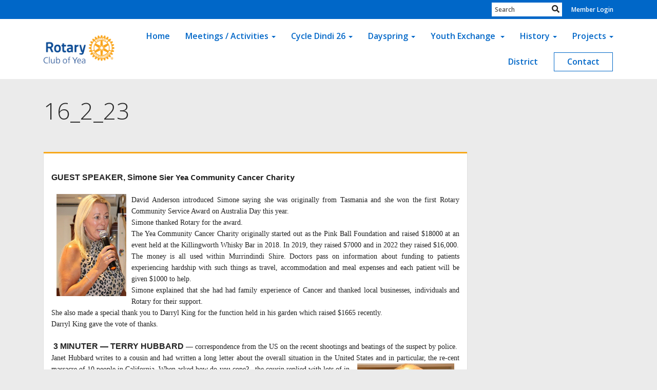

--- FILE ---
content_type: text/html
request_url: https://yearotary.org.au/Stories/16_2_23
body_size: 11379
content:
<!DOCTYPE html>
<html xmlns="http://www.w3.org/1999/xhtml" lang="en-au">
<head>
    <title>
    16_2_23 | Rotary Club of Yea
</title>
<meta property="og:title" content="16_2_23" />   
<meta property="og:site_name" content="Rotary Club of Yea" /> 
<meta property="og:description" content="GUEST SPEAKER, Simone&#xA0;Sier Yea &#xA0;Community Cancer Charity &#xA0; David Anderson introduced Simone saying she was originally from Tasmania and she won the first Rotary Community Service Award on&#xA0;Australia Day this year. Simone thanked Rotary for the award. The Yea Community Cancer Charity originally started out as the Pink Ball Foundation and raised $18000 at an event held at the Killingworth Whisky Bar in 2018. In 2019, they raised $7000 and in 2022 they raised $16,000. The money is all used within Murrindindi Shire. Doctors pass on information about funding to patients experiencing hardship with such things as travel, accommodation and meal expenses and each patient will be given $1000 to help. Simone explained that she had had family experience of Cancer and thanked local businesses, individuals and Rotary for their support. She also made a special thank you to Darryl King for the function held in his garden which raised $1665 recently. Darryl King gave the vote of thanks.  &#xA0; &#xA0;3 MINUTER &#x2014; TERRY HUBBARD&#xA0;&#x2014; correspondence from the US on the&#xA0;recent shootings and beatings of the suspect by police.Janet Hubbard writes to a cousin and had written a long letter about the overall situation in the United States and in particular, the re-cent massacre of 10 people in California.&#xA0;When asked how do you cope? , the cousin replied with lots of in-formation.&#xA0; The country was polarised after the massacre.&#xA0; There are 400 million guns in the US owne by civilians and 100 million of these are illegal.In the last year, 19400 gun homicides have been committed of which 12200 are black, most-ly men aged 19-34. There are 20,000 suicides by gun each year.Poverty, gang warfare, drugs and mental health issues are being blamed. &#xA0; &#xA0; " />   
<meta property="og:type" content="Article" />  
<meta property="og:url" content="https://yearotary.org.au/Stories/16_2_23" />     
<meta property="fb:admins" content="100002096685709" /> 

        <meta property="og:image:secure_url" content="https://clubrunner.blob.core.windows.net/00000012190/Images/image_20230313-010030.png" />
        <meta property="og:image" content="https://clubrunner.blob.core.windows.net/00000012190/Images/image_20230313-010030.png" />
        <meta property="og:image:width" content="524" />
        <meta property="og:image:height" content="768" />
        <meta property="og:image:secure_url" content="https://clubrunner.blob.core.windows.net/00000012190/Images/image_20230313-010255.png" />
        <meta property="og:image" content="https://clubrunner.blob.core.windows.net/00000012190/Images/image_20230313-010255.png" />
        <meta property="og:image:width" content="726" />
        <meta property="og:image:height" content="768" />
        <meta property="og:image:secure_url" content="https://clubrunner.blob.core.windows.net/00000012190/Images/image_20230313-010601.png" />
        <meta property="og:image" content="https://clubrunner.blob.core.windows.net/00000012190/Images/image_20230313-010601.png" />
        <meta property="og:image:width" content="926" />
        <meta property="og:image:height" content="768" />
        <meta property="og:image:secure_url" content="https://clubrunner.blob.core.windows.net/00000012190/Images/image_20230313-010640.png" />
        <meta property="og:image" content="https://clubrunner.blob.core.windows.net/00000012190/Images/image_20230313-010640.png" />
        <meta property="og:image:width" content="1024" />
        <meta property="og:image:height" content="764" />
<base href="https://yearotary.org.au/" id="baseHref" />
<link rel="canonical" href="https://yearotary.org.au/stories/16_2_23" >
<meta charset="UTF-8">
<meta name="viewport" content="width=device-width, initial-scale=1">

<link href="https://globalassets.clubrunner.ca" rel="preconnect">
<link href="https://fonts.gstatic.com" rel="preconnect" crossorigin>
<link href="https://connect.facebook.net" rel="preconnect" crossorigin>
<link rel="shortcut icon" href='https://clubrunner.blob.core.windows.net/00000012190/Favicon/favicon.png?time=639045236760554004' />
<link rel="apple-touch-icon" sizes="57x57" href='https://clubrunner.blob.core.windows.net/00000000000/macIcon.png' />
<link rel="apple-touch-icon" sizes="114x114" href='https://clubrunner.blob.core.windows.net/00000000000/macIcon.png' />
<link rel="apple-touch-icon" sizes="72x72" href='https://clubrunner.blob.core.windows.net/00000000000/macIcon.png' />
<link rel="apple-touch-icon" sizes="144x144" href='https://clubrunner.blob.core.windows.net/00000000000/macIcon.png' />
        <script type="text/plain" data-category="functionality" src="https://globalassets.clubrunner.ca/scripts/sharethis/button/custom-version.js?_=639011444009302786"></script>


    <script type="text/javascript" src="https://globalassets.clubrunner.ca/scripts/ajax/libs/jquery/3.5.1/jquery-3.5.1.min.js?_=639011444009302786"></script>
    <script type="text/javascript" src="https://globalassets.clubrunner.ca/scripts/jquery-migrate/jquery-migrate-3.3.2.min.js?_=639011444009302786"></script>
    <script type="text/javascript" src="https://globalassets.clubrunner.ca/scripts/maskedinput/1.4.1/jquery.maskedinput.min.js?_=639011444009302786"></script>
    <script type="text/javascript" src="https://globalassets.clubrunner.ca/scripts/ajax/libs/jqueryui/1.12.1/jquery-ui.min.js?_=639011444009302786"></script>
    <script type="text/javascript" src="https://globalassets.clubrunner.ca/scripts/ajax/jquery.validate/1.13.1/jquery.validate.min.js?_=639011444009302786"></script>
<script type="text/javascript" src="https://globalassets.clubrunner.ca/scripts/ajax/mvc/4.0/jquery.validate.unobtrusive.min.js?_=639011444009302786"></script>
<script type="text/javascript" src="https://globalassets.clubrunner.ca/scripts/ie7json.min.js?_=639011444009302786" defer></script>
<script type="text/javascript" src="https://globalassets.clubrunner.ca/scripts/lazyload/lazyimage.min.js?_=639011444009302786" async></script>
<script type="text/javascript" src="https://globalassets.clubrunner.ca/scripts/ajax/libs/jquery.imagesloaded/4.1.2/imagesloaded.pkgd.min.js?_=639011444009302786"></script>
<link type="text/css" rel="stylesheet" href="https://globalassets.clubrunner.ca/scripts/fontawesome/latest/all.min.css?_=639011444009302786" media="print" onload="this.media='all'" />
    <script type="text/javascript" src='https://globalassets.clubrunner.ca/scripts/jquery.comment/jquery-comments.min.js?_=639011444009302786' defer></script>
    <script type="text/javascript" src='https://globalassets.clubrunner.ca/scripts/jquery.comment/jquery.textcomplete.min.js?_=639011444009302786' defer></script>
    <script type="text/javascript" src='https://globalassets.clubrunner.ca/scripts/momentjs/moment.min.js?_=639011444009302786' defer></script>
    <script type="text/javascript" src='https://globalassets.clubrunner.ca/scripts/jquery.comment/jquery-comments-cust.min.js?_=639011444009302786' defer></script>
    <script type="text/javascript" src='https://globalassets.clubrunner.ca/scripts/jquery.like/jquery-likes.min.js?_=639011444009302786' defer></script>
<link type="text/css" rel="stylesheet" href="https://globalassets.clubrunner.ca/css/jquery/ui/1.12.1/themes/smoothness/jquery-ui.min.css?_=639011444009302786" media="print" onload="this.media='all'" />
     <link type="text/css" rel="stylesheet" href="https://globalassets.clubrunner.ca/templates/BootstrapLayout-1/Community/L4-Rotary-AzureGold.dev.min.css?_=639011444009302786" />
    <link type="text/css" rel="stylesheet" href="https://globalassets.clubrunner.ca/templates/BootstrapLayout-1/Community/Community-media.min.css?_=639011444009302786" media="print" onload="this.media='all'" />
    <script type="text/javascript" src="https://globalassets.clubrunner.ca/scripts/bootstrap/3.4.1/bootstrap.min.js?_=639011444009302786"></script>
<script type="text/javascript" src="https://globalassets.clubrunner.ca/scripts/bootstrap/custom/message.tooltip.progress.min.js?_=639011444009302786" async></script>
    <script type="text/javascript" src="https://globalassets.clubrunner.ca/scripts/forms/forms.v2.min.js?_=639011444009302786" defer></script>
<script type="text/javascript" src="https://globalassets.clubrunner.ca/scripts/navbar/navbar.all.min.js?_=639011444009302786" async></script>
<script type="text/javascript" src="https://globalassets.clubrunner.ca/scripts/back.top.min.js?_=639011444009302786" defer></script>

     <script charset="utf-8" src="https://cdn.iframe.ly/embed.js?key=a28323fa94041abe8f6ae06645b5c3e1"></script>




    <script type="text/plain" data-category="functionality">        
        var appInsights=window.appInsights||function(a){
            function b(a){c[a]=function(){var b=arguments;c.queue.push(function(){c[a].apply(c,b)})}}var c={config:a},d=document,e=window;setTimeout(function(){var b=d.createElement("script");b.src=a.url||"https://az416426.vo.msecnd.net/scripts/a/ai.0.js",d.getElementsByTagName("script")[0].parentNode.appendChild(b)});try{c.cookie=d.cookie}catch(a){}c.queue=[];for(var f=["Event","Exception","Metric","PageView","Trace","Dependency"];f.length;)b("track"+f.pop());if(b("setAuthenticatedUserContext"),b("clearAuthenticatedUserContext"),b("startTrackEvent"),b("stopTrackEvent"),b("startTrackPage"),b("stopTrackPage"),b("flush"),!a.disableExceptionTracking){f="onerror",b("_"+f);var g=e[f];e[f]=function(a,b,d,e,h){var i=g&&g(a,b,d,e,h);return!0!==i&&c["_"+f](a,b,d,e,h),i}}return c
        }({
            instrumentationKey: "a70b77a5-af81-485f-9e2b-986a6d0efdf2"
        });

        window.appInsights=appInsights,appInsights.queue&&0===appInsights.queue.length&&appInsights.trackPageView();
    </script>



    <!-- Google tag (gtag.js) -->
        <script type="text/plain" data-category="analytics" async src="https://www.googletagmanager.com/gtag/js?id=G-84PEJ2MDY4"></script>
        <script type="text/plain" data-category="analytics">            
            window.dataLayer = window.dataLayer || [];
            function gtag() { dataLayer.push(arguments); }
            gtag('js', new Date());
            gtag('config', 'G-84PEJ2MDY4');
            console.log('Google Analytics 4 is loaded (2)');
        </script>




    <link rel="stylesheet" href="https://globalassets.clubrunner.ca/scripts/cookieconsent-3.0.1/dist/cookieconsent.css?_=639011444009302786">

<script type="text/javascript" src='https://globalassets.clubrunner.ca/scripts/cookieconsent-3.0.1/dist/cookieconsent.umd.js?_=639011444009302786' async></script>

<script type="text/javascript">
    function clearAllCookies() {
        var cookies = document.cookie.split("; ");
        for (var c = 0; c < cookies.length; c++) {
            var d = window.location.hostname.split(".");
            while (d.length > 0) {
                var cookieBase = encodeURIComponent(cookies[c].split(";")[0].split("=")[0]) + '=; expires=Thu, 01-Jan-1970 00:00:01 GMT; domain=' + d.join('.') + ' ;path=';
                var p = location.pathname.split('/');
                document.cookie = cookieBase + '/';
                while (p.length > 0) {
                    document.cookie = cookieBase + p.join('/');
                    p.pop();
                };
                d.shift();
            }
        }
    }

    function getRootDomain() {
        const hostname = window.location.hostname;

        // Split the hostname into parts
        const parts = hostname.split('.').reverse();

        // If the hostname has at least two parts (e.g., "sub.example.com"),
        // return the top-level domain and the second-level domain
        if (parts.length >= 2) {
            let domain = parts[1] + '.' + parts[0]; // "example.com"

            // Handle cases with country code top-level domains (e.g., "example.co.uk")
            if (parts.length > 2 && parts[0].length === 2 && parts[1].length === 2) {
                domain = parts[2] + '.' + parts[1] + '.' + parts[0]; // "example.co.uk"
            }

            return domain;
        }

        // If the hostname doesn't have multiple parts, return it as is (e.g., "localhost")
        return hostname;
    }




            window.addEventListener("load", function () {
                // Check if the 'cc_cookie' exists
                if (!document.cookie.split(';').some((item) => item.trim().startsWith('cc_cookie'))) {
                    // Clear all cookies if 'cc_cookie' is not found
                    clearAllCookies();
                }


                CookieConsent.run({
                    guiOptions: {
                        consentModal: {
                            layout: 'box wide',
                            position: 'bottom left',
                            flipButtons: true,
                        }
                    },

                    cookie: {
                        name: 'cc_cookie',
                        domain: 'yearotary.org.au' != '' ? 'yearotary.org.au' : getRootDomain(),
                        path: '/',
                    },

                    onFirstConsent: onFirstConsent,
                    onConsent: onConsent,
                    onChange: onConsentChange,

                    revision: 0, // increment this number to force showing the consent modal again

                    categories: {
                        necessary: {
                            enabled: true,  // this category is enabled by default
                            readOnly: true  // this category cannot be disabled
                        },
                        functionality: {
                            enabled: false,    //To be in compliance we need to let the pre ticked off for non necessary cookies.
                            readOnly: false,
                            autoClear: {
                                cookies: [
                                    {
                                        name: 'ai_session',   // string: exact cookie name
                                    },
                                    {
                                        name: 'ai_session',   // string: exact cookie name
                                        domain: 'clubrunner.ca'
                                    },
                                    {
                                        name: 'ai_session',   // string: exact cookie name
                                        domain: 'membernova.com'
                                    },
                                    {
                                        name: 'ai_user',   // string: exact cookie name
                                    },
                                    {
                                        name: 'ai_user',   // string: exact cookie name
                                        domain: 'clubrunner.ca'
                                    },
                                    {
                                        name: 'ai_user',   // string: exact cookie name
                                        domain: 'membernova.com'
                                    },                                    
                                    {
                                        name: /^__unam/,   // regex: match all cookies starting with '_unam'                                        
                                    },
                                    {
                                        name: /^__unam/,   // regex: match all cookies starting with '_unam'
                                        domain: 'clubrunner.ca'
                                    },
                                    {
                                        name: /^__unam/,   // regex: match all cookies starting with '_unam'
                                        domain: 'membernova.com'
                                    },
                                ]
                            },
                        },
                        analytics: {
                            enabled: false,    //To be in compliance we need to let the pre ticked off for non necessary cookies.
                            //AutoClear just clear the cookies when user change the preferences, it doesnt control it automatically
                            autoClear: {
                                cookies: [
                                    // clear analytics cookies from top-level domain
                                    {
                                        name: /^_ga/,   // regex: match all cookies starting with '_ga'
                                        domain: 'clubrunner.ca'
                                    },
                                    {
                                        name: '_gid',   // string: exact cookie name
                                        domain: 'clubrunner.ca'
                                    },
                                    {
                                        name: /^_ga/,   // regex: match all cookies starting with '_ga'
                                        domain: 'membernova.com'
                                    },
                                    {
                                        name: '_gid',   // string: exact cookie name
                                        domain: 'membernova.com'
                                    },
                                    // clear analytics cookies from current subdomain
                                    {
                                        name: /^_ga/,   // regex: match all cookies starting with '_ga'                                        
                                    },
                                    {
                                        name: '_gid',   // string: exact cookie name                                        
                                    },
                                ]
                            },                           
                        },
                        advertising: {
                            enabled: false, //To be in compliance we need to let the pre ticked off for non necessary cookies.
                            readOnly: false
                        }
                    },

                    language: {
                        default: 'en',
                        translations: {
                            en: {
                                consentModal: {
                                    title: 'We Use Cookies',
                                    description: "We use cookies to improve your browsing experience, secure our platform, and analyze our traffic. For more information about what cookies we use and how, please review our <a href='http://yearotary.org.au/cookie-policy'>Cookie Policy</a>. <br> {{revisionMessage}}",
                                    revisionMessage: 'We have updated our cookie policy. Please review the changes before continuing.', //This message will be shown when the revision is increased and the modal is displayed again
                                    acceptAllBtn: 'Accept All',
                                    acceptNecessaryBtn: 'Reject All',
                                    showPreferencesBtn: 'Manage Preferences',
                                    footer: `
                                        <a href='http://yearotary.org.au/privacy-policy'>Privacy Statement</a>
                                        <a href='http://yearotary.org.au/cookie-policy'>Cookie Policy</a>
                                    `
                                },
                                preferencesModal: {
                                    title: 'Manage Cookie Preferences',                                    
                                    acceptAllBtn: 'Accept All',
                                    acceptNecessaryBtn: 'Reject All',
                                    savePreferencesBtn: 'Save Preferences',
                                    closeIconLabel: 'Close',
                                    sections: [
                                        {
                                            title: 'Cookie Usage',
                                            description: 'We use cookies to optimize your experience, personalize content, and gather data to improve performance.'
                                        },
                                        {
                                            title: 'Strictly Necessary Cookies',
                                            description: 'These cookies are essential for the proper functioning of the website and cannot be disabled.',                                            
                                            linkedCategory: 'necessary'
                                        },
                                        {
                                            title: 'Functionality Cookies',
                                            description: 'These cookies collect information to enable enhanced functionality and personalization on our website. Without them, some or all services may not function properly. All of the data is anonymized and cannot be used to identify you.',
                                            linkedCategory: 'functionality'
                                        },
                                        {
                                            title: 'Performance &amp; Analytics Cookies',
                                            description: 'These cookies collect information about how you use our website so that we may improve the performance and track engagement. All of the data is anonymized and cannot be used to identify you.',
                                            linkedCategory: 'analytics'
                                        },
                                        {
                                            title: 'Advertisement Cookies',
                                            description: 'These cookies are used to provide visitors with customized advertisements based on the pages you visited previously and to analyze the effectiveness of the ad campaigns.',
                                            linkedCategory: 'advertising'
                                        },
                                        {
                                            title: 'Understanding Your Cookie Preferences',
                                            description: "If you have questions about your options or you need more information, please visit our <a href='http://yearotary.org.au/cookie-policy'>Cookie Policy</a>."
                                        }
                                    ]
                                }
                            }
                        }
                    }
                });

            });

            function onFirstConsent() {                
                updateGtmGaConsent();
                updateUserConsent();
            }

            function onConsentChange() {                
                updateGtmGaConsent();
                updateUserConsent();
            }

            function onConsent() {
                //Attention this function is triggered every page load, if you want to get the consent when the user accept or revoked the cookies you have to use onConsentChange                
            }

            function updateGtmGaConsent() {               
                //TODO: Implement the logic to update the google tag manager consent

                //This was a test but it's not working 
                // let preferences = {
                //     analytics_storage: "denied",
                //     ad_storage: "denied",
                //     ad_user_data: "denied",
                //     ad_personalization: "denied"
                // };


                // CookieConsent.getUserPreferences().acceptedCategories.forEach(category => {
                //     if (category === 'analytics') {
                //         preferences.analytics_storage = "granted";
                //     }
                //     if (category === 'advertising') {
                //         preferences.ad_storage = "granted";
                //         preferences.ad_user_data = "granted";
                //         preferences.ad_personalization = "granted";
                //     }
                // });

                // if (preferences) {
                //     setTimeout(function () {
                        
                //         window.dataLayer = window.dataLayer || [];

                //         function gtag() {
                //             window.dataLayer.push(arguments);
                //         }

                //         gtag("consent", "update", preferences);

                //         console.log("gtag sent!");

                //         setTimeout(function () {
                //             window.location.reload();
                //         }, 1000);

                //     }, 1000);                 
                // }
            }

            function updateUserConsent(cookieConsent) {
                // Retrieve all the fields
                const cookie = CookieConsent.getCookie();
                const preferences = CookieConsent.getUserPreferences();

                // Prepare the content
                const userConsent = {
                    consentId: cookie.consentId,
                    revision: cookie.revision,
                    acceptType: preferences.acceptType,
                    acceptedCategories: preferences.acceptedCategories,
                    rejectedCategories: preferences.rejectedCategories
                };

                // Send the data to backend                
                fetch('/12190/cookie-policy/log', {
                    method: 'POST',
                    headers: {
                        'Content-Type': 'application/json'
                    },
                    body: JSON.stringify(userConsent)
                });

            }
        </script>
    
</head>
<body id="bodyContent">

    

    
<div id="fb-root"></div>

    <script>
              document.addEventListener('DOMContentLoaded', function () 
              {
                  document.querySelectorAll('fb\\:like, .fb-like, .fb_iframe_widget').forEach(el => el.style.display = 'none');
              });
    </script>
    <script type="text/plain" data-category="functionality">
        (function (d, s, id) {
        var js, fjs = d.getElementsByTagName(s)[0];
        if (d.getElementById(id)) return;
        js = d.createElement(s); js.id = id;
        js.src = "https://connect.facebook.net/en_US/all.js#xfbml=1";
        fjs.parentNode.insertBefore(js, fjs);
        } (document, 'script', 'facebook-jssdk'));
    </script>



	<div class="login-band">
	    <div class="container">
	        <div class="loginbar">
	            

        	    <div class="login-area">
	                
    <div class="input-group search-bar">
        <span class="input-group-addon">
            <a onclick="doSearch()"><i class="fas fa-search"></i></a>
        </span>
        <input id="searchString" type="search" class="field-control search-string" placeholder="Search" aria-label="search">
        
    </div><!-- /input-group -->

<div class='loginArea2'>
    <div class="loginArea3">

            <span class="logout-link">
                <a href="https://portal.clubrunner.ca/12190/User/Login?OriginalUrl=BeLLvZRigWolbHZuPzTMmLObnXrGny5SWcBNdglmDGqPg9+ooFmDcBN83JKXgEL0vsiElEQxPWHy4yMWMbAOkg==">Member Login</a>
            </span>
    </div>
</div>

<script type="text/javascript">

    $(function () {
        $("#searchString").keyup(function (event) {
            if (event.keyCode == 13) {
                doSearch();
            }
        });
    });


    function doSearch() {
        var searchString = $("#searchString").val();

        searchString = replaceAll(searchString, ".", "-~0-");
        searchString = replaceAll(searchString, "%", "-~1-");
        searchString = replaceAll(searchString, "?", "-~2-");
        searchString = replaceAll(searchString, ":", "-~3-");
        searchString = replaceAll(searchString, "/", "-~4-");
        searchString = replaceAll(searchString, "+", "-~5-");
        searchString = replaceAll(searchString, "*", "-~6-");
        searchString = replaceAll(searchString, "&", "-~7-");
        searchString = replaceAll(searchString, "\"", "-~8-");

        searchString = encodeURIComponent(searchString);
        console.log(searchString);
        var redirectUrl = $('#baseHref').attr("href") + "Search/" + searchString;

        console.log(redirectUrl);

        window.location.href = redirectUrl;
    }

    //	function replaceAll(str, find, replace) {
    //	    return str.replace(new RegExp(find, 'g'), replace);
    //	}

    function replaceAll(str, search, replacement) {
        return str.split(search).join(replacement);
    };

    // Search focus
    $('#searchString').on('focus', function () {
        $('.input-group-addon').addClass('focus');
        $(this).addClass('active');
    });

    $('#searchString').on('focusout', function () {
        $('.input-group-addon').removeClass('focus');
    });
</script>

        	    </div>
	        </div>
	    </div>
	</div>

<div id="TraceInfo">
    
</div>            
                


<nav class="navbar navbar-default" aria-label="page navigation">
    <div class="container">
        <div class="navbar-header">
            <button type="button" class="navbar-toggle" data-toggle="collapse" data-target="#navbar" aria-expanded="false" aria-controls="navbar">
                <span class="sr-only">Toggle navigation</span>
                <span class="icon-bar"></span>
                <span class="icon-bar"></span>
                <span class="icon-bar"></span>
            </button>
                <a href="" class="navbar-brand" tabindex="-1">
                        <img src="https://clubrunner.blob.core.windows.net/00000012190/ThemeLogos/en-au/LightBG_rotary-yea--trim-.png" alt="Yea logo" role="img" />
                </a>
        </div>
        <div class="navbar-collapse collapse" id="navbar" aria-expanded="true">
            <ul class="nav navbar-nav">
                <li class=""><a href=" " target="_self" title="" class="" tabindex="0">Home</a></li><li class="dropdown"><a class="dropdown-toggle" data-toggle="dropdown" title="" tabindex="0" aria-haspopup="true" aria-expanded="false">Meetings /  Activities<b class="caret" aria-hidden="true"></b></a><ul class="dropdown-menu"><li class=""><a href="stories/july-to-dec." target="_blank" title="" class="" tabindex="0">2025 July to Dec.</a></li><li class=""><a href="stories/jan." target="_self" title="" class="" tabindex="0">2025 Jan. to June</a></li><li class=""><a href="stories/meetings-july-to-dec.-24" target="_self" title="" class="" tabindex="0">2024 July to Dec.</a></li><li class=""><a href="stories/2024-jan.-to-june" target="_self" title="" class="" tabindex="0">2024 Jan. to June</a></li><li class="dropdown"><a class="dropdown-toggle" data-toggle="dropdown" title="" tabindex="0" aria-haspopup="true" aria-expanded="false">2022 - 2023<b class="caret" aria-hidden="true"></b></a><ul class="dropdown-menu"><li class=""><a href="stories/meetings-july-to-dec.-2023" target="_self" title="" class="" tabindex="0">2023 July to Dec.</a></li><li class=""><a href="stories/meetings-jan-23-to-june-23" target="_self" title="" class="" tabindex="0">2023 Jan. to June </a></li><li class=""><a href="stories/meetings-july-to-dec.-2022" target="_self" title="" class="" tabindex="0">2022 July to Dec.</a></li><li class=""><a href="stories/meetings-jan-june-2022" target="_self" title="" class="" tabindex="0">2022 Jan. to June </a></li></ul></li><li class=""><a href="stories/2018-2021" target="_self" title="" class="" tabindex="0"> June 2018 to Dec. 2021</a></li></ul></li><li class="dropdown"><a class="dropdown-toggle" data-toggle="dropdown" title="" tabindex="0" aria-haspopup="true" aria-expanded="false">Cycle Dindi 26<b class="caret" aria-hidden="true"></b></a><ul class="dropdown-menu"><li class=""><a href="https://clubrunner.blob.core.windows.net/00000012190/en-au/files/homepage/cycle-dindi-26/CD-2026-Entry---Disclaimer--2-.pdf" target="_self" title="" class="" tabindex="0">Registration </a></li><li class=""><a href="https://www.trybooking.com/DHCLW" target="_self" title="" class="" tabindex="0">Trybooking</a></li><li class=""><a href="https://clubrunner.blob.core.windows.net/00000012190/en-au/files/homepage/cycle-dindi-26-poster/cycle-dindi-B.pdf" target="_self" title="" class="" tabindex="0">Cycle Dindi 26 Poster</a></li></ul></li><li class="dropdown"><a class="dropdown-toggle" data-toggle="dropdown" title="" tabindex="0" aria-haspopup="true" aria-expanded="false">Dayspring<b class="caret" aria-hidden="true"></b></a><ul class="dropdown-menu"><li class=""><a href="stories/daysprings-2022" target="_self" title="" class="" tabindex="0">Dayspring 2022</a></li><li class=""><a href="page/the-dayspring-story" target="_self" title="" class="" tabindex="0">The Dayspring Story</a></li><li class=""><a href="page/dayspring-progress" target="_self" title="" class="" tabindex="0">Dayspring Progress</a></li><li class=""><a href="page/dayspring-project-completed" target="_self" title="" class="" tabindex="0">Dayspring Global Grant Project Completed</a></li><li class=""><a href="page/international-humanitarian-project-dayspring-children’s-village" target="_self" title="" class="" tabindex="0">Ruth Konig's Pilgrimage for Dayspring Children</a></li><li class=""><a href="page/dayspring-project" target="_self" title="" class="" tabindex="0">Dayspring South Africa</a></li></ul></li><li class="dropdown"><a class="dropdown-toggle" data-toggle="dropdown" title="" tabindex="0" aria-haspopup="true" aria-expanded="false">Youth Exchange <b class="caret" aria-hidden="true"></b></a><ul class="dropdown-menu"><li class=""><a href="stories/exchange-hosting" target="_self" title="" class="" tabindex="0">Youth Exchange Hosting</a></li><li class=""><a href="stories/youth-exchange-application" target="_self" title="" class="" tabindex="0">Information & Application for an Exchange</a></li><li class=""><a href="page/youth-exchange-inbound" target="_self" title="" class="" tabindex="0">Inbound</a></li><li class=""><a href="page/outbound" target="_self" title="" class="" tabindex="0">Outbound</a></li><li class=""><a href="page/youth-exchange-rebound" target="_self" title="" class="" tabindex="0">Rebound</a></li></ul></li><li class="dropdown"><a class="dropdown-toggle" data-toggle="dropdown" title="" tabindex="0" aria-haspopup="true" aria-expanded="false">History<b class="caret" aria-hidden="true"></b></a><ul class="dropdown-menu"><li class=""><a href="page/office-bearers-history" target="_self" title="" class="" tabindex="0">Club Office Bearers</a></li><li class="dropdown"><a class="dropdown-toggle" data-toggle="dropdown" title="" tabindex="0" aria-haspopup="true" aria-expanded="false">Club History<b class="caret" aria-hidden="true"></b></a><ul class="dropdown-menu"><li class=""><a href="page/history-1986-1989" target="_self" title="" class="" tabindex="0">History 1986 - 1989</a></li><li class=""><a href="page/history-1990-1999" target="_self" title="" class="" tabindex="0">History 1990 - 1999</a></li><li class=""><a href="page/history-2000-2009" target="_self" title="" class="" tabindex="0">History 2000 - 2009</a></li><li class=""><a href="page/club-history-2010-2014" target="_self" title="" class="" tabindex="0">History 2010 - 2014</a></li><li class=""><a href="page/club-history-2015" target="_self" title="" class="" tabindex="0">History 2015 - 2020</a></li><li class=""><a href="page/club-history-2021" target="_self" title="" class="" tabindex="0">History 2021 - 2025</a></li></ul></li><li class=""><a href="page/history-town" target="_self" title="" class="" tabindex="0">Town History</a></li></ul></li><li class="dropdown"><a class="dropdown-toggle" data-toggle="dropdown" title="" tabindex="0" aria-haspopup="true" aria-expanded="false">Projects<b class="caret" aria-hidden="true"></b></a><ul class="dropdown-menu"><li class=""><a href="page/hoof-and-hook" target="_self" title="" class="" tabindex="0">Hoof and Hook</a></li><li class=""><a href="page/shoeboxes" target="_self" title="" class="" tabindex="0">Shoeboxes</a></li><li class=""><a href="page/mando-papua-new-guinea" target="_self" title="" class="" tabindex="0">Mando Papua New Guinea</a></li></ul></li><li class=""><a href="https://www.rotary9790.org.au/" target="_blank" title="" class="" tabindex="0">District</a></li><li class=""><a href="singleemail/contactus" target="_self" title="" class="menu-item menu-item-secondary" tabindex="0">Contact</a></li>
            </ul>
        </div>
    </div>
</nav>
            
    <main class="main-content-wrapper storydetails custom-16-2-23">
        


<div class="HomeContentWrapper">
    
<script type="text/javascript" src="https://globalassets.clubrunner.ca/scripts/uiblock/jquery.blockUI.min.js?_=639011444009302786" async></script>

<div style="display: none;" id="blockUiMessage">
    <div id="bulletinPublishing2"><i class="fas fa-spinner fa-spin"></i></div>
</div>

<script type="text/javascript">
    // Prevent multiple submit
    var canBlock = true;
    $(function ()
    {
        $('form').submit(function()
        {
            // Don't block UI on CkEditor5 EmbedMedia form submit.
            if (this.classList.contains('ck-media-form')) {
                return;
            }
            if (!canBlock)
            {
                return true;
            }
            else
                if ($("form").valid())
                {
                    blockUi();
                    return true;
                }
                else
                {
                    return false;
                }
        });
    });


    function blockUi()
    {
        $.blockUI(
            {
                theme: true,
                title: '',
                message: $("#blockUiMessage"),
                baseZ: 2000,
                draggable: false,
                onBlock: function() {
					$(".blockPage").addClass( "" )
				}

            });
    }

    function unBlockUi()
    {
        $.unblockUI();

    }


    function setNoBlock(){
        canBlock = false;
    }

    function setBlock() {
        canBlock = true;
    }
</script>
    <div class="content-wrapper">
        <header class="page-header contentHeaderBreadcrumb">
	        <div class="contentHeaderBreadcrumbWrap noad">
		        <div class="contentHeaderBreadcrumb2">
				        <h1 class="themeColorDark">16_2_23</h1>
		        </div>
	        </div>
        </header>
    </div>
		<div class="TwoColumnsRightNarrow">
    <div class="middleColumn">
        <section class="PageWidget">
    <div class="boxContainer1NoFrameNoBorder">
        <div class="storyWrappingContent panel-container">
            <div class="storyWrappingContent2">
                <article class="list-item">
                    <div class="list-text-meta">


                    </div>
                    <div class="list-block">
                        <div class="list-text"><div style="text-align: justify;"><strong style="font-size:16px; font-weight:bold"><span style="font-family:arial,helvetica,sans-serif">GUEST SPEAKER, Simone&nbsp;</span></strong><font face="arial, helvetica, sans-serif"><strong>Sier Yea</strong></font><strong>&nbsp;Community Cancer Charity </strong><br />&nbsp;</div><div style="text-align: justify;"><font face="georgia, serif"><span style="font-size:14px"><img alt="" height="200" src="https://clubrunner.blob.core.windows.net/00000012190/Images/image_20230313-010030.png" style="float:left; margin-left:10px; margin-right:10px" title="" width="136" />David Anderson introduced Simone saying she was originally from Tasmania and she won the first Rotary Community Service Award on&nbsp;Australia Day this year.</span></font><br /><font face="georgia, serif"><span style="font-size:14px">Simone thanked Rotary for the award.</span></font><br /><font face="georgia, serif"><span style="font-size:14px">The Yea Community Cancer Charity originally started out as the Pink Ball Foundation and raised $18000 at an event held at the Killingworth Whisky Bar in 2018. In 2019, they raised $7000 and in 2022 they raised $16,000.</span></font><br /><font face="georgia, serif"><span style="font-size:14px">The money is all used within Murrindindi Shire. Doctors pass on information about funding to patients experiencing hardship with such things as travel, accommodation and meal expenses and each patient will be given $1000 to help.</span></font><br /><font face="georgia, serif"><span style="font-size:14px">Simone explained that she had had family experience of Cancer and thanked local businesses, individuals and Rotary for their support.</span></font><br /><font face="georgia, serif"><span style="font-size:14px">She also made a special thank you to Darryl King for the function held in his garden which raised $1665 recently.</span></font><br /><font face="georgia, serif"><span style="font-size:14px">Darryl King gave the vote of thanks.</span></font></div><div style="text-align: justify;">&nbsp;</div><div style="text-align: justify;"><strong><span style="font-size:16px"><span style="font-family:arial,helvetica,sans-serif">&nbsp;3 MINUTER — TERRY HUBBARD&nbsp;</span></span></strong><span style="font-size:14px"><span style="font-family:georgia,serif">— correspondence from the US on the&nbsp;recent shootings and beatings of the suspect by police.<br />Janet Hubbard writes to a cousin and had written a long letter about the overall situation in the United States and in particular, the re-cent massacre of 10 people in California.&nbsp;<img alt="" height="200" src="https://clubrunner.blob.core.windows.net/00000012190/Images/image_20230313-010255.png" style="float:right; margin-left:10px; margin-right:10px" title="" width="189" />When asked how do you cope? , the cousin replied with lots of in-formation.&nbsp; The country was polarised after the massacre.&nbsp; There are 400 million guns in the US owne by civilians and 100 million of these are illegal.<br />In the last year, 19400 gun homicides have been committed of which 12200 are black, most-ly men aged 19-34. There are 20,000 suicides by gun each year.<br />Poverty, gang warfare, drugs and mental health issues are being blamed.</span></span></div><div style="text-align: justify;">&nbsp;</div><div style="text-align: center;"><span style="font-size:14px"><span style="font-family:georgia,serif"><img alt="" height="200" src="https://clubrunner.blob.core.windows.net/00000012190/Images/image_20230313-010601.png" style="margin-left:10px; margin-right:10px" title="" width="241" /><img alt="" height="200" src="https://clubrunner.blob.core.windows.net/00000012190/Images/image_20230313-010640.png" style="margin-left:10px; margin-right:10px" title="" width="268" /></span></span><br />&nbsp;</div></div>
                        <div class="list-text"></div>
                    </div>
                </article>
            </div>


        </div>
    </div>

    <script>
        var postId='916529e5-97d9-4797-8721-19a53cca038c';
        var getThemeUrl='Discussion/DisplayByTheme';
        var getCurrentUserUrl='Discussion/GetCurrentUser';
        var isClosed=false;
        var isEnable=false;
        $(function () {
            //Comments initialization
            commentInit={
                enableComment:isEnable,
                postId:postId,
                isClosed:isClosed,
                getUsersUrl:'Discussion/GetUsers?PostId=916529e5-97d9-4797-8721-19a53cca038c',
                getCommentsUrl:'Discussion/GetComments?PostId=916529e5-97d9-4797-8721-19a53cca038c&CurrentUserId=',
                getThemeUrl:getThemeUrl,
                getCurrentUserUrl:getCurrentUserUrl,
                postCommentUrl:'Discussion/AddComment',
                putCommentUrl:'Discussion/PutComment',
                deleteCommentUrl:'Discussion/DeleteComment',
                upvoteCommentUrl:'Discussion/UpvoteComment',
                deleteUpvoteCommentUrl: 'Discussion/DeleteVoteComment',
                profilePicturePlaceholderUrl:'https://globalassets.azureedge.net/gen/images/DefaultMember.PNG?_=638139704991771256',
            };
            checkDevice();

            //Likes
            likeOptions={
                postId:postId,
                currentUserVoted:false,
                isEnable:isEnable,
                isClosed:isClosed,
                getThemeUrl:getThemeUrl,
                getCurrentUserUrl:getCurrentUserUrl,
                getPostLikeNumberUrl:'Discussion/GetPostLikeNumber?PostId=916529e5-97d9-4797-8721-19a53cca038c',
                handleLikeDiscussionPostUrl: 'Discussion/HandleLikeDiscussionPost',
            };
            initLikes();
        });

    </script>
</section>
    </div>
    <div class="rightColumn">
        
    </div>
</div>
<div style="clear: both; height:1px;"></div>

</div>





        
    </main>

        <footer class="footer-band">
            
                
                    <div id="footerContainer1">
    <div class="footerDecoration">
    </div>
    <div id="footerContainer2">
        <div id="footerContainer3">
            <div id="footerContainer4"><div class="WebsiteFooter footer-list-display S2-SteelBlueTurquoise Community">
	<div class="container">
		<div class="website-footer">
			<div style="text-align: center;">&nbsp;</div><div style="text-align: center;"><img alt="" height="256" src="https://clubrunner.blob.core.windows.net/00000012190/Images/Annual%20Photos/Club%202024%20-%205.jpg" style="border-style:solid; border-width:0px" width="589" /></div><div style="text-align: center;">Photo by Glen Millikan</div><div style="text-align: center;">&nbsp;</div>
		</div>
	</div>
</div>
				


<div class="system-footer">
    <div class="container">
        <a id="editContentLink" href="#" target="_blank" style="display: none;" class="edit-page" title="Edit this page">
            <div class="edit-page-block pulse-icon pulse-once">
                <span class="sr-only">Edit this page</span>
                <i class="fas fa-pencil-alt" aria-hidden="true"></i>
            </div>
        </a>
        <div id="rights">
            <div id="rights2">
                Powered by <a href="http://www.clubrunner.ca">ClubRunner</a> &copy; 2002&ndash;2026&nbsp; All rights reserved.
                <br />
                <a href='privacy-policy'>Privacy Statement</a>

                        | <a href='cookie-policy'>Cookie Policy</a>
                                    | <a target="_blank" href="https://www.clubrunnersupport.com">Online Help</a> | <a target="_blank" href="https://links.myclubrunner.com/system-requirements">System Requirements</a>                
            </div>
        </div>
    </div>
</div>





                <div id="TraceInfoFooter">
                    
                </div>
            </div>
        </div>
    </div>
</div>

                
            

        </footer>
        <div id="backToTopContainer"></div>
    <script type="text/javascript" async>

	$(window).load(function () {
		var contentSize = function () {
			var $windowHeight = $(window).height(), $loginBand = $('.login-band').outerHeight(true), $loginBand2 = $('#loginContainer1').outerHeight(true), $navBar = $('.navbar').outerHeight(true), $footerBand = $('.footer-band').outerHeight(true);
			$('.main-content-wrapper').css("min-height", $windowHeight - $loginBand - $loginBand2 - $navBar - $footerBand);
		};
		contentSize();
		$(window).resize(contentSize);
	});

    $(window).on('load scroll resize', function () {
        if (typeof showBackTopBtn === 'function') {
            showBackTopBtn();
        }
    });

    $(function ()
	{
    	$('.focusItem').focus();

		$.ajaxSetup({
            // Disable caching of AJAX responses
            cache: false
		});

        // Setup edit link
	});
    </script>


            <script>
                document.querySelectorAll( 'oembed[url]' ).forEach( element => 
                {
                    //console.log('processing element ' + element);
                    iframely.load( element, element.attributes.url.value );
                } );
            </script>
        
    <span style="display: none" app-type="appservice" app-name="crportal" branch="refs/heads/production" revision="e5799c505d6dbebf57054aa0f6246db5b2914778" revision-date="13 Jan 2026 20:55"></span>
</body>
</html>

--- FILE ---
content_type: application/javascript
request_url: https://globalassets.clubrunner.ca/scripts/jquery-migrate/jquery-migrate-3.3.2.min.js?_=639011444009302786
body_size: 3828
content:
/*! jQuery Migrate v3.3.2 | (c) OpenJS Foundation and other contributors | jquery.org/license */
"undefined"==typeof jQuery.migrateMute&&(jQuery.migrateMute=!0),function(t){"use strict";"function"==typeof define&&define.amd?define(["jquery"],function(e){return t(e,window)}):"object"==typeof module&&module.exports?module.exports=t(require("jquery"),window):t(jQuery,window)}(function(s,n){"use strict";function e(e){return 0<=function(e,t){for(var r=/^(\d+)\.(\d+)\.(\d+)/,n=r.exec(e)||[],o=r.exec(t)||[],i=1;i<=3;i++){if(+o[i]<+n[i])return 1;if(+n[i]<+o[i])return-1}return 0}(s.fn.jquery,e)}s.migrateVersion="3.3.2",n.console&&n.console.log&&(s&&e("3.0.0")||n.console.log("JQMIGRATE: jQuery 3.0.0+ REQUIRED"),s.migrateWarnings&&n.console.log("JQMIGRATE: Migrate plugin loaded multiple times"),n.console.log("JQMIGRATE: Migrate is installed"+(s.migrateMute?"":" with logging active")+", version "+s.migrateVersion));var r={};function u(e){var t=n.console;s.migrateDeduplicateWarnings&&r[e]||(r[e]=!0,s.migrateWarnings.push(e),t&&t.warn&&!s.migrateMute&&(t.warn("JQMIGRATE: "+e),s.migrateTrace&&t.trace&&t.trace()))}function t(e,t,r,n){Object.defineProperty(e,t,{configurable:!0,enumerable:!0,get:function(){return u(n),r},set:function(e){u(n),r=e}})}function o(e,t,r,n){e[t]=function(){return u(n),r.apply(this,arguments)}}s.migrateDeduplicateWarnings=!0,s.migrateWarnings=[],void 0===s.migrateTrace&&(s.migrateTrace=!0),s.migrateReset=function(){r={},s.migrateWarnings.length=0},"BackCompat"===n.document.compatMode&&u("jQuery is not compatible with Quirks Mode");var i,a,c,d={},l=s.fn.init,p=s.find,f=/\[(\s*[-\w]+\s*)([~|^$*]?=)\s*([-\w#]*?#[-\w#]*)\s*\]/,y=/\[(\s*[-\w]+\s*)([~|^$*]?=)\s*([-\w#]*?#[-\w#]*)\s*\]/g,m=/^[\s\uFEFF\xA0]+|[\s\uFEFF\xA0]+$/g;for(i in s.fn.init=function(e){var t=Array.prototype.slice.call(arguments);return"string"==typeof e&&"#"===e&&(u("jQuery( '#' ) is not a valid selector"),t[0]=[]),l.apply(this,t)},s.fn.init.prototype=s.fn,s.find=function(t){var r=Array.prototype.slice.call(arguments);if("string"==typeof t&&f.test(t))try{n.document.querySelector(t)}catch(e){t=t.replace(y,function(e,t,r,n){return"["+t+r+'"'+n+'"]'});try{n.document.querySelector(t),u("Attribute selector with '#' must be quoted: "+r[0]),r[0]=t}catch(e){u("Attribute selector with '#' was not fixed: "+r[0])}}return p.apply(this,r)},p)Object.prototype.hasOwnProperty.call(p,i)&&(s.find[i]=p[i]);o(s.fn,"size",function(){return this.length},"jQuery.fn.size() is deprecated and removed; use the .length property"),o(s,"parseJSON",function(){return JSON.parse.apply(null,arguments)},"jQuery.parseJSON is deprecated; use JSON.parse"),o(s,"holdReady",s.holdReady,"jQuery.holdReady is deprecated"),o(s,"unique",s.uniqueSort,"jQuery.unique is deprecated; use jQuery.uniqueSort"),t(s.expr,"filters",s.expr.pseudos,"jQuery.expr.filters is deprecated; use jQuery.expr.pseudos"),t(s.expr,":",s.expr.pseudos,"jQuery.expr[':'] is deprecated; use jQuery.expr.pseudos"),e("3.1.1")&&o(s,"trim",function(e){return null==e?"":(e+"").replace(m,"")},"jQuery.trim is deprecated; use String.prototype.trim"),e("3.2.0")&&(o(s,"nodeName",function(e,t){return e.nodeName&&e.nodeName.toLowerCase()===t.toLowerCase()},"jQuery.nodeName is deprecated"),o(s,"isArray",Array.isArray,"jQuery.isArray is deprecated; use Array.isArray")),e("3.3.0")&&(o(s,"isNumeric",function(e){var t=typeof e;return("number"==t||"string"==t)&&!isNaN(e-parseFloat(e))},"jQuery.isNumeric() is deprecated"),s.each("Boolean Number String Function Array Date RegExp Object Error Symbol".split(" "),function(e,t){d["[object "+t+"]"]=t.toLowerCase()}),o(s,"type",function(e){return null==e?e+"":"object"==typeof e||"function"==typeof e?d[Object.prototype.toString.call(e)]||"object":typeof e},"jQuery.type is deprecated"),o(s,"isFunction",function(e){return"function"==typeof e},"jQuery.isFunction() is deprecated"),o(s,"isWindow",function(e){return null!=e&&e===e.window},"jQuery.isWindow() is deprecated")),s.ajax&&(a=s.ajax,c=/(=)\?(?=&|$)|\?\?/,s.ajax=function(){var e=a.apply(this,arguments);return e.promise&&(o(e,"success",e.done,"jQXHR.success is deprecated and removed"),o(e,"error",e.fail,"jQXHR.error is deprecated and removed"),o(e,"complete",e.always,"jQXHR.complete is deprecated and removed")),e},e("4.0.0")||s.ajaxPrefilter("+json",function(e){!1!==e.jsonp&&(c.test(e.url)||"string"==typeof e.data&&0===(e.contentType||"").indexOf("application/x-www-form-urlencoded")&&c.test(e.data))&&u("JSON-to-JSONP auto-promotion is deprecated")}));var g=s.fn.removeAttr,h=s.fn.toggleClass,v=/\S+/g;function j(e){return e.replace(/-([a-z])/g,function(e,t){return t.toUpperCase()})}s.fn.removeAttr=function(e){var r=this;return s.each(e.match(v),function(e,t){s.expr.match.bool.test(t)&&(u("jQuery.fn.removeAttr no longer sets boolean properties: "+t),r.prop(t,!1))}),g.apply(this,arguments)};var Q,b=!(s.fn.toggleClass=function(t){return void 0!==t&&"boolean"!=typeof t?h.apply(this,arguments):(u("jQuery.fn.toggleClass( boolean ) is deprecated"),this.each(function(){var e=this.getAttribute&&this.getAttribute("class")||"";e&&s.data(this,"__className__",e),this.setAttribute&&this.setAttribute("class",!e&&!1!==t&&s.data(this,"__className__")||"")}))}),w=/^[a-z]/,x=/^(?:Border(?:Top|Right|Bottom|Left)?(?:Width|)|(?:Margin|Padding)?(?:Top|Right|Bottom|Left)?|(?:Min|Max)?(?:Width|Height))$/;s.swap&&s.each(["height","width","reliableMarginRight"],function(e,t){var r=s.cssHooks[t]&&s.cssHooks[t].get;r&&(s.cssHooks[t].get=function(){var e;return b=!0,e=r.apply(this,arguments),b=!1,e})}),s.swap=function(e,t,r,n){var o,i,a={};for(i in b||u("jQuery.swap() is undocumented and deprecated"),t)a[i]=e.style[i],e.style[i]=t[i];for(i in o=r.apply(e,n||[]),t)e.style[i]=a[i];return o},e("3.4.0")&&"undefined"!=typeof Proxy&&(s.cssProps=new Proxy(s.cssProps||{},{set:function(){return u("JQMIGRATE: jQuery.cssProps is deprecated"),Reflect.set.apply(this,arguments)}})),s.cssNumber||(s.cssNumber={}),Q=s.fn.css,s.fn.css=function(e,t){var r,n,o=this;return e&&"object"==typeof e&&!Array.isArray(e)?(s.each(e,function(e,t){s.fn.css.call(o,e,t)}),this):("number"==typeof t&&(r=j(e),n=r,w.test(n)&&x.test(n[0].toUpperCase()+n.slice(1))||s.cssNumber[r]||u('Number-typed values are deprecated for jQuery.fn.css( "'+e+'", value )')),Q.apply(this,arguments))};var A,k,S,M,N=s.data;s.data=function(e,t,r){var n,o,i;if(t&&"object"==typeof t&&2===arguments.length){for(i in n=s.hasData(e)&&N.call(this,e),o={},t)i!==j(i)?(u("jQuery.data() always sets/gets camelCased names: "+i),n[i]=t[i]):o[i]=t[i];return N.call(this,e,o),t}return t&&"string"==typeof t&&t!==j(t)&&(n=s.hasData(e)&&N.call(this,e))&&t in n?(u("jQuery.data() always sets/gets camelCased names: "+t),2<arguments.length&&(n[t]=r),n[t]):N.apply(this,arguments)},s.fx&&(S=s.Tween.prototype.run,M=function(e){return e},s.Tween.prototype.run=function(){1<s.easing[this.easing].length&&(u("'jQuery.easing."+this.easing.toString()+"' should use only one argument"),s.easing[this.easing]=M),S.apply(this,arguments)},A=s.fx.interval||13,k="jQuery.fx.interval is deprecated",n.requestAnimationFrame&&Object.defineProperty(s.fx,"interval",{configurable:!0,enumerable:!0,get:function(){return n.document.hidden||u(k),A},set:function(e){u(k),A=e}}));var R=s.fn.load,H=s.event.add,C=s.event.fix;s.event.props=[],s.event.fixHooks={},t(s.event.props,"concat",s.event.props.concat,"jQuery.event.props.concat() is deprecated and removed"),s.event.fix=function(e){var t,r=e.type,n=this.fixHooks[r],o=s.event.props;if(o.length){u("jQuery.event.props are deprecated and removed: "+o.join());while(o.length)s.event.addProp(o.pop())}if(n&&!n._migrated_&&(n._migrated_=!0,u("jQuery.event.fixHooks are deprecated and removed: "+r),(o=n.props)&&o.length))while(o.length)s.event.addProp(o.pop());return t=C.call(this,e),n&&n.filter?n.filter(t,e):t},s.event.add=function(e,t){return e===n&&"load"===t&&"complete"===n.document.readyState&&u("jQuery(window).on('load'...) called after load event occurred"),H.apply(this,arguments)},s.each(["load","unload","error"],function(e,t){s.fn[t]=function(){var e=Array.prototype.slice.call(arguments,0);return"load"===t&&"string"==typeof e[0]?R.apply(this,e):(u("jQuery.fn."+t+"() is deprecated"),e.splice(0,0,t),arguments.length?this.on.apply(this,e):(this.triggerHandler.apply(this,e),this))}}),s.each("blur focus focusin focusout resize scroll click dblclick mousedown mouseup mousemove mouseover mouseout mouseenter mouseleave change select submit keydown keypress keyup contextmenu".split(" "),function(e,r){s.fn[r]=function(e,t){return u("jQuery.fn."+r+"() event shorthand is deprecated"),0<arguments.length?this.on(r,null,e,t):this.trigger(r)}}),s(function(){s(n.document).triggerHandler("ready")}),s.event.special.ready={setup:function(){this===n.document&&u("'ready' event is deprecated")}},s.fn.extend({bind:function(e,t,r){return u("jQuery.fn.bind() is deprecated"),this.on(e,null,t,r)},unbind:function(e,t){return u("jQuery.fn.unbind() is deprecated"),this.off(e,null,t)},delegate:function(e,t,r,n){return u("jQuery.fn.delegate() is deprecated"),this.on(t,e,r,n)},undelegate:function(e,t,r){return u("jQuery.fn.undelegate() is deprecated"),1===arguments.length?this.off(e,"**"):this.off(t,e||"**",r)},hover:function(e,t){return u("jQuery.fn.hover() is deprecated"),this.on("mouseenter",e).on("mouseleave",t||e)}});function T(e){var t=n.document.implementation.createHTMLDocument("");return t.body.innerHTML=e,t.body&&t.body.innerHTML}function P(e){var t=e.replace(O,"<$1></$2>");t!==e&&T(e)!==T(t)&&u("HTML tags must be properly nested and closed: "+e)}var O=/<(?!area|br|col|embed|hr|img|input|link|meta|param)(([a-z][^\/\0>\x20\t\r\n\f]*)[^>]*)\/>/gi,q=s.htmlPrefilter;s.UNSAFE_restoreLegacyHtmlPrefilter=function(){s.htmlPrefilter=function(e){return P(e),e.replace(O,"<$1></$2>")}},s.htmlPrefilter=function(e){return P(e),q(e)};var D,_=s.fn.offset;s.fn.offset=function(){var e=this[0];return!e||e.nodeType&&e.getBoundingClientRect?_.apply(this,arguments):(u("jQuery.fn.offset() requires a valid DOM element"),arguments.length?this:void 0)},s.ajax&&(D=s.param,s.param=function(e,t){var r=s.ajaxSettings&&s.ajaxSettings.traditional;return void 0===t&&r&&(u("jQuery.param() no longer uses jQuery.ajaxSettings.traditional"),t=r),D.call(this,e,t)});var E,F,J=s.fn.andSelf||s.fn.addBack;return s.fn.andSelf=function(){return u("jQuery.fn.andSelf() is deprecated and removed, use jQuery.fn.addBack()"),J.apply(this,arguments)},s.Deferred&&(E=s.Deferred,F=[["resolve","done",s.Callbacks("once memory"),s.Callbacks("once memory"),"resolved"],["reject","fail",s.Callbacks("once memory"),s.Callbacks("once memory"),"rejected"],["notify","progress",s.Callbacks("memory"),s.Callbacks("memory")]],s.Deferred=function(e){var i=E(),a=i.promise();return i.pipe=a.pipe=function(){var o=arguments;return u("deferred.pipe() is deprecated"),s.Deferred(function(n){s.each(F,function(e,t){var r="function"==typeof o[e]&&o[e];i[t[1]](function(){var e=r&&r.apply(this,arguments);e&&"function"==typeof e.promise?e.promise().done(n.resolve).fail(n.reject).progress(n.notify):n[t[0]+"With"](this===a?n.promise():this,r?[e]:arguments)})}),o=null}).promise()},e&&e.call(i,i),i},s.Deferred.exceptionHook=E.exceptionHook),s});
